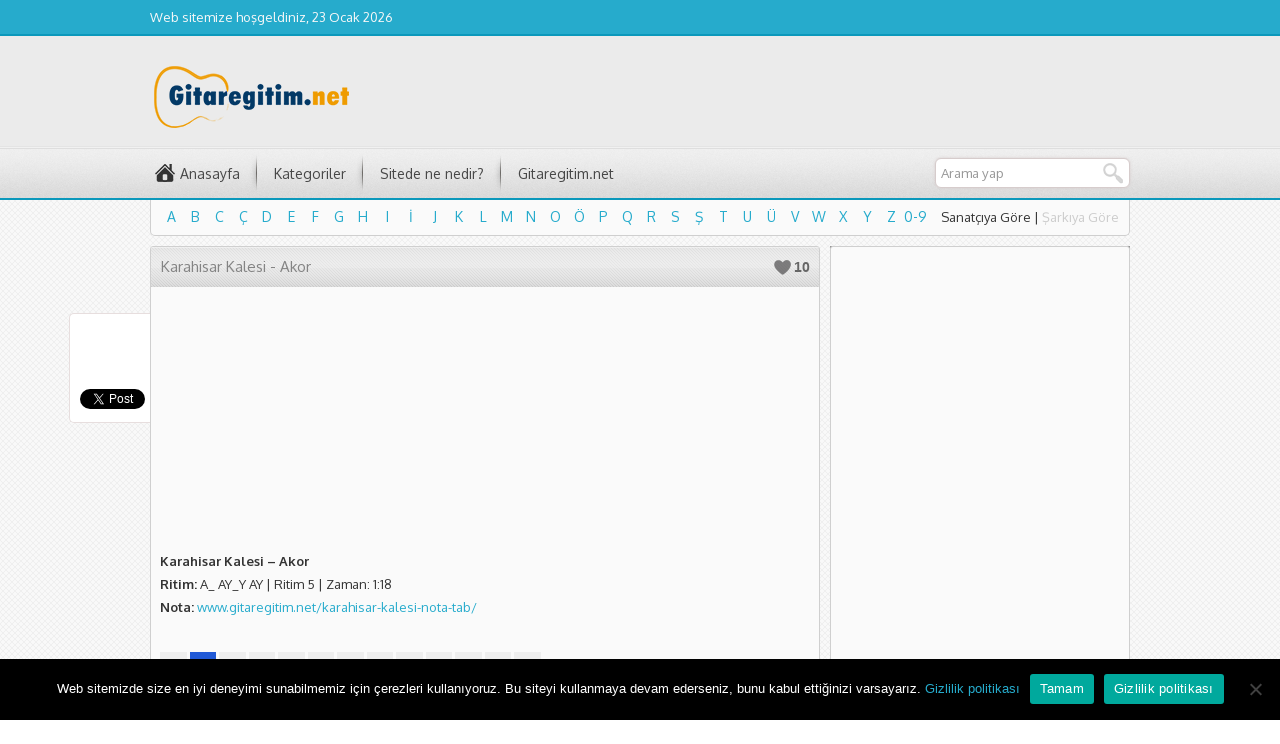

--- FILE ---
content_type: text/html; charset=UTF-8
request_url: https://akor.gitaregitim.net/karahisar-kalesi-akor/
body_size: 8450
content:
<!DOCTYPE html>
<html lang="tr">
<head>
<meta charset="UTF-8" />
<link href='https://fonts.googleapis.com/css?family=Oxygen:400,300,700&amp;subset=latin,latin-ext' rel='stylesheet' type='text/css'>
<link rel="stylesheet" type="text/css" href="https://akor.gitaregitim.net/wp-content/themes/beste/style.css" media="all" />
<link rel="stylesheet" type="text/css" href="https://akor.gitaregitim.net/wp-content/themes/beste/single.css" media="all" />
<link rel="shortcut icon" href="https://akor.gitaregitim.net/wp-content/themes/beste/images/favicon.ico" type="image/x-icon">
<!--[if lt IE 9]>
<script src="https://akor.gitaregitim.net/wp-content/themes/beste/scripts/html5shiv.js"></script>
<![endif]-->

<style>a,.statsWidget span,.listing a:hover,.listing .category a:hover,.listing .comment a:hover,.listing.picture h3 a:hover,.navi a,.artistBlock h3 a:hover{color:#26ABCC}a:hover,.navi a:hover{color:#0b98bb}#menu-cont, #topbar{border-bottom:2px solid #0b98bb}#menu a:hover,#menu li:hover a,.sub-menu,#letters li a:hover,.artistCard,.listing .number,#menu li.home:hover a, #topbar, footer, .navi span, .navi a{background-color:#26ABCC}#menu .sub-menu a:hover{background:#0b98bb}footer{border-top:2px solid #0b98bb}</style>
<meta name='robots' content='index, follow, max-image-preview:large, max-snippet:-1, max-video-preview:-1' />
	<style>img:is([sizes="auto" i], [sizes^="auto," i]) { contain-intrinsic-size: 3000px 1500px }</style>
	
	<!-- This site is optimized with the Yoast SEO plugin v26.7 - https://yoast.com/wordpress/plugins/seo/ -->
	<title>Karahisar Kalesi - Akor - Gitareğitim.net Akor Deposu</title>
	<link rel="canonical" href="https://akor.gitaregitim.net/karahisar-kalesi-akor/" />
	<meta property="og:locale" content="tr_TR" />
	<meta property="og:type" content="article" />
	<meta property="og:title" content="Karahisar Kalesi - Akor - Gitareğitim.net Akor Deposu" />
	<meta property="og:description" content="Karahisar Kalesi &#8211; Akor Ritim: A_ AY_Y AY | Ritim 5 | Zaman: 1:18 Nota: www.gitaregitim.net/karahisar-kalesi-nota-tab/ &nbsp; Dm Dm Dm Dm Karahisar Kalesi Yıkılır Gelir F Gm Bb Am Kakülü Boynuna Dökülür Gelir Gm Am Dökülür Gelir Dm Gm Bb Am Yayladan Gel Allı Gelin Yayladan Dm Gm Bb Am Kesme Ümidini Kadir Mevladan Gm [&hellip;]" />
	<meta property="og:url" content="https://akor.gitaregitim.net/karahisar-kalesi-akor/" />
	<meta property="og:site_name" content="Gitareğitim.net Akor Deposu" />
	<meta property="article:published_time" content="2019-07-25T10:29:30+00:00" />
	<meta property="article:modified_time" content="2020-04-08T08:19:57+00:00" />
	<meta name="author" content="gitaregitim" />
	<meta name="twitter:card" content="summary_large_image" />
	<meta name="twitter:label1" content="Yazan:" />
	<meta name="twitter:data1" content="gitaregitim" />
	<meta name="twitter:label2" content="Tahmini okuma süresi" />
	<meta name="twitter:data2" content="1 dakika" />
	<script type="application/ld+json" class="yoast-schema-graph">{"@context":"https://schema.org","@graph":[{"@type":"Article","@id":"https://akor.gitaregitim.net/karahisar-kalesi-akor/#article","isPartOf":{"@id":"https://akor.gitaregitim.net/karahisar-kalesi-akor/"},"author":{"name":"gitaregitim","@id":"https://akor.gitaregitim.net/#/schema/person/2ff7ff731874317d0b8bffa0b34ab6f3"},"headline":"Karahisar Kalesi - Akor","datePublished":"2019-07-25T10:29:30+00:00","dateModified":"2020-04-08T08:19:57+00:00","mainEntityOfPage":{"@id":"https://akor.gitaregitim.net/karahisar-kalesi-akor/"},"wordCount":22,"publisher":{"@id":"https://akor.gitaregitim.net/#/schema/person/2ff7ff731874317d0b8bffa0b34ab6f3"},"keywords":["Akor","Gitar","Karahisar Kalesi","Ritim","Ritm","Türk Halk Müziği","Türkü"],"articleSection":["Türk Halk Müziği","Yerli Müzik"],"inLanguage":"tr"},{"@type":"WebPage","@id":"https://akor.gitaregitim.net/karahisar-kalesi-akor/","url":"https://akor.gitaregitim.net/karahisar-kalesi-akor/","name":"Karahisar Kalesi - Akor - Gitareğitim.net Akor Deposu","isPartOf":{"@id":"https://akor.gitaregitim.net/#website"},"datePublished":"2019-07-25T10:29:30+00:00","dateModified":"2020-04-08T08:19:57+00:00","breadcrumb":{"@id":"https://akor.gitaregitim.net/karahisar-kalesi-akor/#breadcrumb"},"inLanguage":"tr","potentialAction":[{"@type":"ReadAction","target":["https://akor.gitaregitim.net/karahisar-kalesi-akor/"]}]},{"@type":"BreadcrumbList","@id":"https://akor.gitaregitim.net/karahisar-kalesi-akor/#breadcrumb","itemListElement":[{"@type":"ListItem","position":1,"name":"Anasayfa","item":"https://akor.gitaregitim.net/"},{"@type":"ListItem","position":2,"name":"Karahisar Kalesi &#8211; Akor"}]},{"@type":"WebSite","@id":"https://akor.gitaregitim.net/#website","url":"https://akor.gitaregitim.net/","name":"Gitareğitim.net Akor Deposu","description":"En Doğru Akorlar","publisher":{"@id":"https://akor.gitaregitim.net/#/schema/person/2ff7ff731874317d0b8bffa0b34ab6f3"},"potentialAction":[{"@type":"SearchAction","target":{"@type":"EntryPoint","urlTemplate":"https://akor.gitaregitim.net/?s={search_term_string}"},"query-input":{"@type":"PropertyValueSpecification","valueRequired":true,"valueName":"search_term_string"}}],"inLanguage":"tr"},{"@type":["Person","Organization"],"@id":"https://akor.gitaregitim.net/#/schema/person/2ff7ff731874317d0b8bffa0b34ab6f3","name":"gitaregitim","image":{"@type":"ImageObject","inLanguage":"tr","@id":"https://akor.gitaregitim.net/#/schema/person/image/","url":"https://secure.gravatar.com/avatar/6455d187fedbefa7d2c392fcff8202675894c3060e87c2458d054eb76aea9a93?s=96&d=mm&r=g","contentUrl":"https://secure.gravatar.com/avatar/6455d187fedbefa7d2c392fcff8202675894c3060e87c2458d054eb76aea9a93?s=96&d=mm&r=g","caption":"gitaregitim"},"logo":{"@id":"https://akor.gitaregitim.net/#/schema/person/image/"}}]}</script>
	<!-- / Yoast SEO plugin. -->


<link rel='dns-prefetch' href='//ajax.googleapis.com' />
<link rel="alternate" type="application/rss+xml" title="Gitareğitim.net Akor Deposu &raquo; Karahisar Kalesi - Akor yorum akışı" href="https://akor.gitaregitim.net/karahisar-kalesi-akor/feed/" />
<style id='classic-theme-styles-inline-css' type='text/css'>
/*! This file is auto-generated */
.wp-block-button__link{color:#fff;background-color:#32373c;border-radius:9999px;box-shadow:none;text-decoration:none;padding:calc(.667em + 2px) calc(1.333em + 2px);font-size:1.125em}.wp-block-file__button{background:#32373c;color:#fff;text-decoration:none}
</style>
<style id='global-styles-inline-css' type='text/css'>
:root{--wp--preset--aspect-ratio--square: 1;--wp--preset--aspect-ratio--4-3: 4/3;--wp--preset--aspect-ratio--3-4: 3/4;--wp--preset--aspect-ratio--3-2: 3/2;--wp--preset--aspect-ratio--2-3: 2/3;--wp--preset--aspect-ratio--16-9: 16/9;--wp--preset--aspect-ratio--9-16: 9/16;--wp--preset--color--black: #000000;--wp--preset--color--cyan-bluish-gray: #abb8c3;--wp--preset--color--white: #ffffff;--wp--preset--color--pale-pink: #f78da7;--wp--preset--color--vivid-red: #cf2e2e;--wp--preset--color--luminous-vivid-orange: #ff6900;--wp--preset--color--luminous-vivid-amber: #fcb900;--wp--preset--color--light-green-cyan: #7bdcb5;--wp--preset--color--vivid-green-cyan: #00d084;--wp--preset--color--pale-cyan-blue: #8ed1fc;--wp--preset--color--vivid-cyan-blue: #0693e3;--wp--preset--color--vivid-purple: #9b51e0;--wp--preset--gradient--vivid-cyan-blue-to-vivid-purple: linear-gradient(135deg,rgba(6,147,227,1) 0%,rgb(155,81,224) 100%);--wp--preset--gradient--light-green-cyan-to-vivid-green-cyan: linear-gradient(135deg,rgb(122,220,180) 0%,rgb(0,208,130) 100%);--wp--preset--gradient--luminous-vivid-amber-to-luminous-vivid-orange: linear-gradient(135deg,rgba(252,185,0,1) 0%,rgba(255,105,0,1) 100%);--wp--preset--gradient--luminous-vivid-orange-to-vivid-red: linear-gradient(135deg,rgba(255,105,0,1) 0%,rgb(207,46,46) 100%);--wp--preset--gradient--very-light-gray-to-cyan-bluish-gray: linear-gradient(135deg,rgb(238,238,238) 0%,rgb(169,184,195) 100%);--wp--preset--gradient--cool-to-warm-spectrum: linear-gradient(135deg,rgb(74,234,220) 0%,rgb(151,120,209) 20%,rgb(207,42,186) 40%,rgb(238,44,130) 60%,rgb(251,105,98) 80%,rgb(254,248,76) 100%);--wp--preset--gradient--blush-light-purple: linear-gradient(135deg,rgb(255,206,236) 0%,rgb(152,150,240) 100%);--wp--preset--gradient--blush-bordeaux: linear-gradient(135deg,rgb(254,205,165) 0%,rgb(254,45,45) 50%,rgb(107,0,62) 100%);--wp--preset--gradient--luminous-dusk: linear-gradient(135deg,rgb(255,203,112) 0%,rgb(199,81,192) 50%,rgb(65,88,208) 100%);--wp--preset--gradient--pale-ocean: linear-gradient(135deg,rgb(255,245,203) 0%,rgb(182,227,212) 50%,rgb(51,167,181) 100%);--wp--preset--gradient--electric-grass: linear-gradient(135deg,rgb(202,248,128) 0%,rgb(113,206,126) 100%);--wp--preset--gradient--midnight: linear-gradient(135deg,rgb(2,3,129) 0%,rgb(40,116,252) 100%);--wp--preset--font-size--small: 13px;--wp--preset--font-size--medium: 20px;--wp--preset--font-size--large: 36px;--wp--preset--font-size--x-large: 42px;--wp--preset--spacing--20: 0.44rem;--wp--preset--spacing--30: 0.67rem;--wp--preset--spacing--40: 1rem;--wp--preset--spacing--50: 1.5rem;--wp--preset--spacing--60: 2.25rem;--wp--preset--spacing--70: 3.38rem;--wp--preset--spacing--80: 5.06rem;--wp--preset--shadow--natural: 6px 6px 9px rgba(0, 0, 0, 0.2);--wp--preset--shadow--deep: 12px 12px 50px rgba(0, 0, 0, 0.4);--wp--preset--shadow--sharp: 6px 6px 0px rgba(0, 0, 0, 0.2);--wp--preset--shadow--outlined: 6px 6px 0px -3px rgba(255, 255, 255, 1), 6px 6px rgba(0, 0, 0, 1);--wp--preset--shadow--crisp: 6px 6px 0px rgba(0, 0, 0, 1);}:where(.is-layout-flex){gap: 0.5em;}:where(.is-layout-grid){gap: 0.5em;}body .is-layout-flex{display: flex;}.is-layout-flex{flex-wrap: wrap;align-items: center;}.is-layout-flex > :is(*, div){margin: 0;}body .is-layout-grid{display: grid;}.is-layout-grid > :is(*, div){margin: 0;}:where(.wp-block-columns.is-layout-flex){gap: 2em;}:where(.wp-block-columns.is-layout-grid){gap: 2em;}:where(.wp-block-post-template.is-layout-flex){gap: 1.25em;}:where(.wp-block-post-template.is-layout-grid){gap: 1.25em;}.has-black-color{color: var(--wp--preset--color--black) !important;}.has-cyan-bluish-gray-color{color: var(--wp--preset--color--cyan-bluish-gray) !important;}.has-white-color{color: var(--wp--preset--color--white) !important;}.has-pale-pink-color{color: var(--wp--preset--color--pale-pink) !important;}.has-vivid-red-color{color: var(--wp--preset--color--vivid-red) !important;}.has-luminous-vivid-orange-color{color: var(--wp--preset--color--luminous-vivid-orange) !important;}.has-luminous-vivid-amber-color{color: var(--wp--preset--color--luminous-vivid-amber) !important;}.has-light-green-cyan-color{color: var(--wp--preset--color--light-green-cyan) !important;}.has-vivid-green-cyan-color{color: var(--wp--preset--color--vivid-green-cyan) !important;}.has-pale-cyan-blue-color{color: var(--wp--preset--color--pale-cyan-blue) !important;}.has-vivid-cyan-blue-color{color: var(--wp--preset--color--vivid-cyan-blue) !important;}.has-vivid-purple-color{color: var(--wp--preset--color--vivid-purple) !important;}.has-black-background-color{background-color: var(--wp--preset--color--black) !important;}.has-cyan-bluish-gray-background-color{background-color: var(--wp--preset--color--cyan-bluish-gray) !important;}.has-white-background-color{background-color: var(--wp--preset--color--white) !important;}.has-pale-pink-background-color{background-color: var(--wp--preset--color--pale-pink) !important;}.has-vivid-red-background-color{background-color: var(--wp--preset--color--vivid-red) !important;}.has-luminous-vivid-orange-background-color{background-color: var(--wp--preset--color--luminous-vivid-orange) !important;}.has-luminous-vivid-amber-background-color{background-color: var(--wp--preset--color--luminous-vivid-amber) !important;}.has-light-green-cyan-background-color{background-color: var(--wp--preset--color--light-green-cyan) !important;}.has-vivid-green-cyan-background-color{background-color: var(--wp--preset--color--vivid-green-cyan) !important;}.has-pale-cyan-blue-background-color{background-color: var(--wp--preset--color--pale-cyan-blue) !important;}.has-vivid-cyan-blue-background-color{background-color: var(--wp--preset--color--vivid-cyan-blue) !important;}.has-vivid-purple-background-color{background-color: var(--wp--preset--color--vivid-purple) !important;}.has-black-border-color{border-color: var(--wp--preset--color--black) !important;}.has-cyan-bluish-gray-border-color{border-color: var(--wp--preset--color--cyan-bluish-gray) !important;}.has-white-border-color{border-color: var(--wp--preset--color--white) !important;}.has-pale-pink-border-color{border-color: var(--wp--preset--color--pale-pink) !important;}.has-vivid-red-border-color{border-color: var(--wp--preset--color--vivid-red) !important;}.has-luminous-vivid-orange-border-color{border-color: var(--wp--preset--color--luminous-vivid-orange) !important;}.has-luminous-vivid-amber-border-color{border-color: var(--wp--preset--color--luminous-vivid-amber) !important;}.has-light-green-cyan-border-color{border-color: var(--wp--preset--color--light-green-cyan) !important;}.has-vivid-green-cyan-border-color{border-color: var(--wp--preset--color--vivid-green-cyan) !important;}.has-pale-cyan-blue-border-color{border-color: var(--wp--preset--color--pale-cyan-blue) !important;}.has-vivid-cyan-blue-border-color{border-color: var(--wp--preset--color--vivid-cyan-blue) !important;}.has-vivid-purple-border-color{border-color: var(--wp--preset--color--vivid-purple) !important;}.has-vivid-cyan-blue-to-vivid-purple-gradient-background{background: var(--wp--preset--gradient--vivid-cyan-blue-to-vivid-purple) !important;}.has-light-green-cyan-to-vivid-green-cyan-gradient-background{background: var(--wp--preset--gradient--light-green-cyan-to-vivid-green-cyan) !important;}.has-luminous-vivid-amber-to-luminous-vivid-orange-gradient-background{background: var(--wp--preset--gradient--luminous-vivid-amber-to-luminous-vivid-orange) !important;}.has-luminous-vivid-orange-to-vivid-red-gradient-background{background: var(--wp--preset--gradient--luminous-vivid-orange-to-vivid-red) !important;}.has-very-light-gray-to-cyan-bluish-gray-gradient-background{background: var(--wp--preset--gradient--very-light-gray-to-cyan-bluish-gray) !important;}.has-cool-to-warm-spectrum-gradient-background{background: var(--wp--preset--gradient--cool-to-warm-spectrum) !important;}.has-blush-light-purple-gradient-background{background: var(--wp--preset--gradient--blush-light-purple) !important;}.has-blush-bordeaux-gradient-background{background: var(--wp--preset--gradient--blush-bordeaux) !important;}.has-luminous-dusk-gradient-background{background: var(--wp--preset--gradient--luminous-dusk) !important;}.has-pale-ocean-gradient-background{background: var(--wp--preset--gradient--pale-ocean) !important;}.has-electric-grass-gradient-background{background: var(--wp--preset--gradient--electric-grass) !important;}.has-midnight-gradient-background{background: var(--wp--preset--gradient--midnight) !important;}.has-small-font-size{font-size: var(--wp--preset--font-size--small) !important;}.has-medium-font-size{font-size: var(--wp--preset--font-size--medium) !important;}.has-large-font-size{font-size: var(--wp--preset--font-size--large) !important;}.has-x-large-font-size{font-size: var(--wp--preset--font-size--x-large) !important;}
:where(.wp-block-post-template.is-layout-flex){gap: 1.25em;}:where(.wp-block-post-template.is-layout-grid){gap: 1.25em;}
:where(.wp-block-columns.is-layout-flex){gap: 2em;}:where(.wp-block-columns.is-layout-grid){gap: 2em;}
:root :where(.wp-block-pullquote){font-size: 1.5em;line-height: 1.6;}
</style>
<link rel='stylesheet' id='wpo_min-header-0-css' href='https://akor.gitaregitim.net/wp-content/cache/wpo-minify/1767981291/assets/wpo-minify-header-c1902618.min.css' type='text/css' media='all' />
<script type="text/javascript" src="https://akor.gitaregitim.net/wp-content/cache/wpo-minify/1767981291/assets/wpo-minify-header-a0c5097f.min.js" id="wpo_min-header-0-js"></script>
<link rel="https://api.w.org/" href="https://akor.gitaregitim.net/wp-json/" /><link rel="alternate" title="JSON" type="application/json" href="https://akor.gitaregitim.net/wp-json/wp/v2/posts/1210" /><link rel="EditURI" type="application/rsd+xml" title="RSD" href="https://akor.gitaregitim.net/xmlrpc.php?rsd" />
<link rel='shortlink' href='https://akor.gitaregitim.net/?p=1210' />
<link rel="alternate" title="oEmbed (JSON)" type="application/json+oembed" href="https://akor.gitaregitim.net/wp-json/oembed/1.0/embed?url=https%3A%2F%2Fakor.gitaregitim.net%2Fkarahisar-kalesi-akor%2F" />
<link rel="alternate" title="oEmbed (XML)" type="text/xml+oembed" href="https://akor.gitaregitim.net/wp-json/oembed/1.0/embed?url=https%3A%2F%2Fakor.gitaregitim.net%2Fkarahisar-kalesi-akor%2F&#038;format=xml" />
<link rel="icon" href="https://akor.gitaregitim.net/wp-content/uploads/2021/06/cropped-favicon5-32x32.jpg" sizes="32x32" />
<link rel="icon" href="https://akor.gitaregitim.net/wp-content/uploads/2021/06/cropped-favicon5-192x192.jpg" sizes="192x192" />
<link rel="apple-touch-icon" href="https://akor.gitaregitim.net/wp-content/uploads/2021/06/cropped-favicon5-180x180.jpg" />
<meta name="msapplication-TileImage" content="https://akor.gitaregitim.net/wp-content/uploads/2021/06/cropped-favicon5-270x270.jpg" />
<script async src="https://pagead2.googlesyndication.com/pagead/js/adsbygoogle.js?client=ca-pub-8867129766767040"
     crossorigin="anonymous"></script>

<!-- Global site tag (gtag.js) - Google Analytics -->
<script async src="https://www.googletagmanager.com/gtag/js?id=UA-170078561-1"></script>
<script>
  window.dataLayer = window.dataLayer || [];
  function gtag(){dataLayer.push(arguments);}
  gtag('js', new Date());

  gtag('config', 'UA-170078561-1');
</script>


</head>

<body class="wp-singular post-template-default single single-post postid-1210 single-format-standard wp-theme-beste cookies-not-set">

<header>
	<section id="topbar">
		<div id="topbar-cont">
			<div id="info">
				Web sitemize hoşgeldiniz, 23 Ocak 2026			</div>
			<nav id="topmenu">
							</nav>
		</div>
	</section>
	<section id="banner">
		<div id="header-logo">
			<h1><a href="https://akor.gitaregitim.net"><img width="230" height="70" src="https://akor.gitaregitim.net/wp-content/uploads/2016/01/logo.png" alt="Gitareğitim.net Akor Deposu" title="Gitareğitim.net Akor Deposu - Anasayfa" /></a></h1>
		</div>
		<div id="banner-ad"> <!-- akor_header_reklam -->
<ins class="adsbygoogle"
     style="display:block"
     data-ad-client="ca-pub-8867129766767040"
     data-ad-slot="6248581170"
     data-ad-format="auto"></ins>
<script>
     (adsbygoogle = window.adsbygoogle || []).push({});
</script></div>
	</section>
	<section id="menu-cont">
		<div class="menugroup">
		<nav id="menu">
			<ul id="menu-ana-menu" class="menu"><li id="menu-item-1022" class="menu-item menu-item-type-custom menu-item-object-custom menu-item-has-children menu-item-1022"><a href="#">Kategoriler</a>
<ul class="sub-menu">
	<li id="menu-item-1036" class="menu-item menu-item-type-taxonomy menu-item-object-category current-post-ancestor current-menu-parent current-post-parent menu-item-1036"><a href="https://akor.gitaregitim.net/category/yerli-muzik/">Yerli Müzik</a></li>
	<li id="menu-item-1035" class="menu-item menu-item-type-taxonomy menu-item-object-category menu-item-1035"><a href="https://akor.gitaregitim.net/category/yabanci-muzik/">Yabancı Müzik</a></li>
	<li id="menu-item-1032" class="menu-item menu-item-type-taxonomy menu-item-object-category current-post-ancestor current-menu-parent current-post-parent menu-item-1032"><a href="https://akor.gitaregitim.net/category/turk-halk-muzigi/">Türk Halk Müziği</a></li>
	<li id="menu-item-1033" class="menu-item menu-item-type-taxonomy menu-item-object-category menu-item-1033"><a href="https://akor.gitaregitim.net/category/turk-sanat-muzigi/">Türk Sanat Müziği</a></li>
	<li id="menu-item-1030" class="menu-item menu-item-type-taxonomy menu-item-object-category menu-item-1030"><a href="https://akor.gitaregitim.net/category/pop/">Pop</a></li>
	<li id="menu-item-1031" class="menu-item menu-item-type-taxonomy menu-item-object-category menu-item-1031"><a href="https://akor.gitaregitim.net/category/rock/">Rock</a></li>
	<li id="menu-item-1023" class="menu-item menu-item-type-taxonomy menu-item-object-category menu-item-1023"><a href="https://akor.gitaregitim.net/category/anadolu-rock/">Anadolu Rock</a></li>
	<li id="menu-item-1027" class="menu-item menu-item-type-taxonomy menu-item-object-category menu-item-1027"><a href="https://akor.gitaregitim.net/category/heavy-metal/">Heavy Metal</a></li>
	<li id="menu-item-1029" class="menu-item menu-item-type-taxonomy menu-item-object-category menu-item-1029"><a href="https://akor.gitaregitim.net/category/ozgun-muzik/">Özgün Müzik</a></li>
	<li id="menu-item-1028" class="menu-item menu-item-type-taxonomy menu-item-object-category menu-item-1028"><a href="https://akor.gitaregitim.net/category/mars/">Marş</a></li>
	<li id="menu-item-1024" class="menu-item menu-item-type-taxonomy menu-item-object-category menu-item-1024"><a href="https://akor.gitaregitim.net/category/caz/">Caz</a></li>
	<li id="menu-item-1025" class="menu-item menu-item-type-taxonomy menu-item-object-category menu-item-1025"><a href="https://akor.gitaregitim.net/category/diger/">Diğer</a></li>
	<li id="menu-item-1026" class="menu-item menu-item-type-taxonomy menu-item-object-category menu-item-1026"><a href="https://akor.gitaregitim.net/category/genel/">Genel</a></li>
</ul>
</li>
<li id="menu-item-421" class="menu-item menu-item-type-post_type menu-item-object-page menu-item-421"><a href="https://akor.gitaregitim.net/nedir/">Sitede ne nedir?</a></li>
<li id="menu-item-470" class="menu-item menu-item-type-custom menu-item-object-custom menu-item-470"><a href="https://www.gitaregitim.net">Gitaregitim.net</a></li>
</ul>		</nav>
		<form method="get" id="safir-searchform" action="https://akor.gitaregitim.net">
			<input type="text" name="s" id="safir-s" value="Arama yap" onblur="if(this.value=='') this.value=this.defaultValue;" onfocus="if(this.value==this.defaultValue) this.value='';" />
			<input type="submit" value="Ara" id="safir-searchsubmit" title="Aramaya başla" />
		</form>
		</div>
	</section>
</header>

<div id="wrapper">
		<section id="letters" class="box">
		<div id="letter-list">
			<ul id="artist-letters">
				<li><a title="A ile başlayan sanatçıları listele" href="https://akor.gitaregitim.net/sanatcilar?harf=A">A</a></li><li><a title="B ile başlayan sanatçıları listele" href="https://akor.gitaregitim.net/sanatcilar?harf=B">B</a></li><li><a title="C ile başlayan sanatçıları listele" href="https://akor.gitaregitim.net/sanatcilar?harf=C">C</a></li><li><a title="Ç ile başlayan sanatçıları listele" href="https://akor.gitaregitim.net/sanatcilar?harf=%C3%87">Ç</a></li><li><a title="D ile başlayan sanatçıları listele" href="https://akor.gitaregitim.net/sanatcilar?harf=D">D</a></li><li><a title="E ile başlayan sanatçıları listele" href="https://akor.gitaregitim.net/sanatcilar?harf=E">E</a></li><li><a title="F ile başlayan sanatçıları listele" href="https://akor.gitaregitim.net/sanatcilar?harf=F">F</a></li><li><a title="G ile başlayan sanatçıları listele" href="https://akor.gitaregitim.net/sanatcilar?harf=G">G</a></li><li><a title="H ile başlayan sanatçıları listele" href="https://akor.gitaregitim.net/sanatcilar?harf=H">H</a></li><li><a title="I ile başlayan sanatçıları listele" href="https://akor.gitaregitim.net/sanatcilar?harf=I">I</a></li><li><a title="İ ile başlayan sanatçıları listele" href="https://akor.gitaregitim.net/sanatcilar?harf=%C4%B0">İ</a></li><li><a title="J ile başlayan sanatçıları listele" href="https://akor.gitaregitim.net/sanatcilar?harf=J">J</a></li><li><a title="K ile başlayan sanatçıları listele" href="https://akor.gitaregitim.net/sanatcilar?harf=K">K</a></li><li><a title="L ile başlayan sanatçıları listele" href="https://akor.gitaregitim.net/sanatcilar?harf=L">L</a></li><li><a title="M ile başlayan sanatçıları listele" href="https://akor.gitaregitim.net/sanatcilar?harf=M">M</a></li><li><a title="N ile başlayan sanatçıları listele" href="https://akor.gitaregitim.net/sanatcilar?harf=N">N</a></li><li><a title="O ile başlayan sanatçıları listele" href="https://akor.gitaregitim.net/sanatcilar?harf=O">O</a></li><li><a title="Ö ile başlayan sanatçıları listele" href="https://akor.gitaregitim.net/sanatcilar?harf=%C3%96">Ö</a></li><li><a title="P ile başlayan sanatçıları listele" href="https://akor.gitaregitim.net/sanatcilar?harf=P">P</a></li><li><a title="Q ile başlayan sanatçıları listele" href="https://akor.gitaregitim.net/sanatcilar?harf=Q">Q</a></li><li><a title="R ile başlayan sanatçıları listele" href="https://akor.gitaregitim.net/sanatcilar?harf=R">R</a></li><li><a title="S ile başlayan sanatçıları listele" href="https://akor.gitaregitim.net/sanatcilar?harf=S">S</a></li><li><a title="Ş ile başlayan sanatçıları listele" href="https://akor.gitaregitim.net/sanatcilar?harf=%C5%9E">Ş</a></li><li><a title="T ile başlayan sanatçıları listele" href="https://akor.gitaregitim.net/sanatcilar?harf=T">T</a></li><li><a title="U ile başlayan sanatçıları listele" href="https://akor.gitaregitim.net/sanatcilar?harf=U">U</a></li><li><a title="Ü ile başlayan sanatçıları listele" href="https://akor.gitaregitim.net/sanatcilar?harf=%C3%9C">Ü</a></li><li><a title="V ile başlayan sanatçıları listele" href="https://akor.gitaregitim.net/sanatcilar?harf=V">V</a></li><li><a title="W ile başlayan sanatçıları listele" href="https://akor.gitaregitim.net/sanatcilar?harf=W">W</a></li><li><a title="X ile başlayan sanatçıları listele" href="https://akor.gitaregitim.net/sanatcilar?harf=X">X</a></li><li><a title="Y ile başlayan sanatçıları listele" href="https://akor.gitaregitim.net/sanatcilar?harf=Y">Y</a></li><li><a title="Z ile başlayan sanatçıları listele" href="https://akor.gitaregitim.net/sanatcilar?harf=Z">Z</a></li><li><a title="0-9 ile başlayan sanatçıları listele" href="https://akor.gitaregitim.net/sanatcilar?harf=0-9">0-9</a></li>			</ul>
			<ul id="song-letters">
				<li><a title="A ile başlayan şarkıları listele" href="https://akor.gitaregitim.net/sarkilar?harf=A">A</a></li><li><a title="B ile başlayan şarkıları listele" href="https://akor.gitaregitim.net/sarkilar?harf=B">B</a></li><li><a title="C ile başlayan şarkıları listele" href="https://akor.gitaregitim.net/sarkilar?harf=C">C</a></li><li><a title="Ç ile başlayan şarkıları listele" href="https://akor.gitaregitim.net/sarkilar?harf=Ç">Ç</a></li><li><a title="D ile başlayan şarkıları listele" href="https://akor.gitaregitim.net/sarkilar?harf=D">D</a></li><li><a title="E ile başlayan şarkıları listele" href="https://akor.gitaregitim.net/sarkilar?harf=E">E</a></li><li><a title="F ile başlayan şarkıları listele" href="https://akor.gitaregitim.net/sarkilar?harf=F">F</a></li><li><a title="G ile başlayan şarkıları listele" href="https://akor.gitaregitim.net/sarkilar?harf=G">G</a></li><li><a title="H ile başlayan şarkıları listele" href="https://akor.gitaregitim.net/sarkilar?harf=H">H</a></li><li><a title="I ile başlayan şarkıları listele" href="https://akor.gitaregitim.net/sarkilar?harf=I">I</a></li><li><a title="İ ile başlayan şarkıları listele" href="https://akor.gitaregitim.net/sarkilar?harf=İ">İ</a></li><li><a title="J ile başlayan şarkıları listele" href="https://akor.gitaregitim.net/sarkilar?harf=J">J</a></li><li><a title="K ile başlayan şarkıları listele" href="https://akor.gitaregitim.net/sarkilar?harf=K">K</a></li><li><a title="L ile başlayan şarkıları listele" href="https://akor.gitaregitim.net/sarkilar?harf=L">L</a></li><li><a title="M ile başlayan şarkıları listele" href="https://akor.gitaregitim.net/sarkilar?harf=M">M</a></li><li><a title="N ile başlayan şarkıları listele" href="https://akor.gitaregitim.net/sarkilar?harf=N">N</a></li><li><a title="O ile başlayan şarkıları listele" href="https://akor.gitaregitim.net/sarkilar?harf=O">O</a></li><li><a title="Ö ile başlayan şarkıları listele" href="https://akor.gitaregitim.net/sarkilar?harf=Ö">Ö</a></li><li><a title="P ile başlayan şarkıları listele" href="https://akor.gitaregitim.net/sarkilar?harf=P">P</a></li><li><a title="Q ile başlayan şarkıları listele" href="https://akor.gitaregitim.net/sarkilar?harf=Q">Q</a></li><li><a title="R ile başlayan şarkıları listele" href="https://akor.gitaregitim.net/sarkilar?harf=R">R</a></li><li><a title="S ile başlayan şarkıları listele" href="https://akor.gitaregitim.net/sarkilar?harf=S">S</a></li><li><a title="Ş ile başlayan şarkıları listele" href="https://akor.gitaregitim.net/sarkilar?harf=Ş">Ş</a></li><li><a title="T ile başlayan şarkıları listele" href="https://akor.gitaregitim.net/sarkilar?harf=T">T</a></li><li><a title="U ile başlayan şarkıları listele" href="https://akor.gitaregitim.net/sarkilar?harf=U">U</a></li><li><a title="Ü ile başlayan şarkıları listele" href="https://akor.gitaregitim.net/sarkilar?harf=Ü">Ü</a></li><li><a title="V ile başlayan şarkıları listele" href="https://akor.gitaregitim.net/sarkilar?harf=V">V</a></li><li><a title="W ile başlayan şarkıları listele" href="https://akor.gitaregitim.net/sarkilar?harf=W">W</a></li><li><a title="X ile başlayan şarkıları listele" href="https://akor.gitaregitim.net/sarkilar?harf=X">X</a></li><li><a title="Y ile başlayan şarkıları listele" href="https://akor.gitaregitim.net/sarkilar?harf=Y">Y</a></li><li><a title="Z ile başlayan şarkıları listele" href="https://akor.gitaregitim.net/sarkilar?harf=Z">Z</a></li><li><a title="0-9 ile başlayan şarkıları listele" href="https://akor.gitaregitim.net/sarkilar?harf=0-9">0-9</a></li>			</ul>
		</div>
		<div class="links">
			<a href="#" class="active" data-id="artist-letters">Sanatçıya Göre</a> |
			<a href="#" class="passive" data-id="song-letters">Şarkıya Göre</a>
		</div>
	</section><!--letters-->
	
	
	<div id="share">
<iframe src="//www.facebook.com/plugins/like.php?href=https://akor.gitaregitim.net/karahisar-kalesi-akor/&amp;send=false&amp;layout=box_count&amp;width=120&amp;show_faces=false&amp;font=lucida+grande&amp;colorscheme=light&amp;action=like&amp;height=90" scrolling="no" frameborder="0" style="border:none; overflow:hidden; width:120px; height:62px;" allowTransparency="true"></iframe>

<a href="https://twitter.com/share" class="twitter-share-button" data-url="https://akor.gitaregitim.net/karahisar-kalesi-akor/" data-via="your_screen_name" data-lang="en" data-related="anywhereTheJavascriptAPI" data-count="vertical">Tweet</a>
<script>!function(d,s,id){var js,fjs=d.getElementsByTagName(s)[0];if(!d.getElementById(id)){js=d.createElement(s);js.id=id;js.src="https://platform.twitter.com/widgets.js";fjs.parentNode.insertBefore(js,fjs);}}(document,"script","twitter-wjs");</script>

</div>

	<section id="main">
		<section id="single">

<div class="box">
	<div id="safir-like">
		<a href="#" title="Beğen" id="like-button" data-url="https://akor.gitaregitim.net/karahisar-kalesi-akor/?like=ok">Beğen</a>
		<span title="10 kişi bunu beğendi.">10</span>
	</div>
	<h1 class="mainHeading">
		Karahisar Kalesi - Akor	</h1>
	<div class="float">
		<div id="singleLeft">
							<div id="player">
					<iframe width="390" height="250" src="https://www.youtube.com/embed/mvO_ISE1bbI?rel=0" style="border:0" ></iframe>				</div>
			
			<div class="reading">
				<p><strong>Karahisar Kalesi &#8211; Akor<br />
Ritim: </strong>A_ AY_Y AY | Ritim 5 | Zaman: 1:18<strong><br />
</strong><strong>Nota:</strong> <a href="https://www.gitaregitim.net/karahisar-kalesi-nota-tab/">www.gitaregitim.net/karahisar-kalesi-nota-tab/</a></p>
<p>&nbsp;</p>
<pre data-key="Am">Dm         Dm     Dm        Dm
 Karahisar Kalesi Yıkılır Gelir
F         Gm       Bb    Am
Kakülü Boynuna Dökülür Gelir
Gm        Am
Dökülür Gelir

Dm           Gm         Bb   Am
Yayladan Gel Allı Gelin Yayladan
Dm       Gm         Bb   Am
Kesme Ümidini Kadir Mevladan
Gm         Am
Kadir Mevladan
Dm        Gm           Bb Am
Ver Elini Karlı Dağlar Aşalım
Gm        Am
Bayramlaşalım


Dm            Dm     Dm           Dm
Ben Bir Koyun Olayım Sen De Bir Kuzu
F        Gm       Bb    Am
Meleye Meleye Getirek Yazı
Gm        Am
Getirek Yazı 


Dm           Gm         Bb   Am
Yayladan Gel Allı Gelin Yayladan
Dm       Gm         Bb   Am
Kesme Ümidini Kadir Mevladan
Gm         Am
Kadir Mevladan
Dm        Gm           Bb Am
Ver Elini Karlı Dağlar Aşalım
Gm        Am
Bayramlaşalım


----------------------o-----------------------
<strong>akor.gitaregitim.net sitesinde yayınlanmıştır.</strong></pre>
<p>&nbsp;</p>
			</div>	

		</div>

		<div id="singleRight">
							<div id="singleAd">
					<!-- esnek_jarida -->
<ins class="adsbygoogle" style="display: block;" data-ad-client="ca-pub-8867129766767040" data-ad-slot="7886460895" data-ad-format="auto" data-full-width-responsive="true"></ins>
<script>
     (adsbygoogle = window.adsbygoogle || []).push({});
</script>				</div>
				

						<ul class="meta">
				<li class="category"><a href="https://akor.gitaregitim.net/category/turk-halk-muzigi/" >Türk Halk Müziği</a>, <a href="https://akor.gitaregitim.net/category/yerli-muzik/" >Yerli Müzik</a></li><li class="date">25 Temmuz 2019 tarihinde eklendi.</li><li class="author"><a href="https://akor.gitaregitim.net/author/gitaregitim/" title="gitaregitim tarafından yazılan yazılar" rel="author">gitaregitim</a> tarafından eklendi.</li><li class="comment"><a href="https://akor.gitaregitim.net/karahisar-kalesi-akor/#respond">Yorum Yaz</a></li><li class="hit">
				7.492 kez görüntülendi</p>
							</ul>
					
		
							<div class="artistBlock">
					<div class="thumb">
						<a href="https://akor.gitaregitim.net/sanatci/turk-halk-muzigi" title="Türk Halk Müziği">
									<img src="https://akor.gitaregitim.net/wp-content/uploads/2019/08/turk_halk_muzigi-150x200-80x100.jpg" alt="Türk Halk Müziği" width="80" height="100" />
								</a>
					</div>
					<div class="detail">
						<h3 class="artistName"><a href="https://akor.gitaregitim.net/sanatci/turk-halk-muzigi">Türk Halk Müziği</a></h3>
						<p>Sitemizde sanatçıya ait toplam 
							15 
							eser bulunmaktadır. Sanatçının sayfasına gitmek için <a href="https://akor.gitaregitim.net/sanatci/turk-halk-muzigi">tıklayın</a>.</p>
					</div>	
				</div>	
			
							<ul id="related">
					<h2>Sanatçıya Ait Diğer Eserler</h2>
											<li><a href="https://akor.gitaregitim.net/hacel-obasi-akor/">Hacel Obası - Akor</a></li>
											<li><a href="https://akor.gitaregitim.net/nazende-sevgilim-akor/">Nazende Sevgilim - Akor</a></li>
											<li><a href="https://akor.gitaregitim.net/yalgizam-akor/">Yalgızam - Akor</a></li>
											<li><a href="https://akor.gitaregitim.net/sari-gelin-akor/">Sarı Gelin - Akor</a></li>
											<li><a href="https://akor.gitaregitim.net/gerizler-basi-akor/">Gerizler Başı - Akor</a></li>
									</ul><!--related-->
				
			
		</div><!--singleRight-->
	</div><!--float-->

</div><!--box-->


<div id="comments" class="box">


<h1 class="mainHeading">Yorumlar</h1>

	<p>Henüz yorum yapılmamış.</p>
	</div>
</section>
<!--content, single or main-->

<aside>
	<section class="panel"><div class="box">			<div class="textwidget"><p><!-- esnek_jarida --><br />
<ins class="adsbygoogle" style="display: block;" data-ad-client="ca-pub-8867129766767040" data-ad-slot="7886460895" data-ad-format="auto" data-full-width-responsive="true"></ins><br />
<script>
     (adsbygoogle = window.adsbygoogle || []).push({});
</script></p>
</div>
		</div></section></aside>

	</section>
	<!--main-->

</div>
<!--wrapper-->

<footer>
	<div id="footer-cont">
		<section id="footer-menu">
			<div id="copyright">akor.gitaregitim.net | Gitar ve her türlü eşlik çalgısı için akorlar</div>
			<nav>
							</nav>
		</section>
		<section id="social">
				<ul>
							<li class="facebook"><a target="_blank" href="#" title="Sitemizi facebook üzerinden takip edin"></a></li>
							<li class="twitter"><a target="_blank" href="#" title="Sitemizi twitter üzerinden takip edin"></a></li>
							<li class="youtube"><a target="_blank" href="#" title="Sitemizi youtube üzerinden takip edin"></a></li>
							<li class="pinterest"><a target="_blank" href="#" title="Sitemizi pinterest üzerinden takip edin"></a></li>
							<li class="mail"><a target="_blank" href="#" title="Sitemizi mail üzerinden takip edin"></a></li>
							<li class="rss"><a target="_blank" href="https://akor.gitaregitim.net/feed/" title="Sitemizi rss üzerinden takip edin"></a></li>
					</ul>
		</section>
	</div>
</footer>
<script type="speculationrules">
{"prefetch":[{"source":"document","where":{"and":[{"href_matches":"\/*"},{"not":{"href_matches":["\/wp-*.php","\/wp-admin\/*","\/wp-content\/uploads\/*","\/wp-content\/*","\/wp-content\/plugins\/*","\/wp-content\/themes\/beste\/*","\/*\\?(.+)"]}},{"not":{"selector_matches":"a[rel~=\"nofollow\"]"}},{"not":{"selector_matches":".no-prefetch, .no-prefetch a"}}]},"eagerness":"conservative"}]}
</script>
<script type="text/javascript" src="https://ajax.googleapis.com/ajax/libs/jquery/1.11.1/jquery.min.js" id="jquery-js"></script>
<script type="text/javascript" src="https://akor.gitaregitim.net/wp-content/cache/wpo-minify/1767981291/assets/wpo-minify-footer-4de00654.min.js" id="wpo_min-footer-1-js"></script>
<script type="text/javascript" src="https://akor.gitaregitim.net/wp-content/cache/wpo-minify/1767981291/assets/wpo-minify-footer-64fc0750.min.js" id="wpo_min-footer-2-js" async="async" data-wp-strategy="async"></script>

		<!-- Cookie Notice plugin v2.5.11 by Hu-manity.co https://hu-manity.co/ -->
		<div id="cookie-notice" role="dialog" class="cookie-notice-hidden cookie-revoke-hidden cn-position-bottom" aria-label="Cookie Notice" style="background-color: rgba(0,0,0,1);"><div class="cookie-notice-container" style="color: #fff"><span id="cn-notice-text" class="cn-text-container">Web sitemizde size en iyi deneyimi sunabilmemiz için çerezleri kullanıyoruz. Bu siteyi kullanmaya devam ederseniz, bunu kabul ettiğinizi varsayarız. <a href="https://akor.gitaregitim.net/gizlilik-politikasi/" target="_blank" id="cn-more-info" class="cn-privacy-policy-link cn-link" data-link-url="https://akor.gitaregitim.net/gizlilik-politikasi/" data-link-target="_blank">Gizlilik politikası</a></span><span id="cn-notice-buttons" class="cn-buttons-container"><button id="cn-accept-cookie" data-cookie-set="accept" class="cn-set-cookie cn-button" aria-label="Tamam" style="background-color: #00a99d">Tamam</button><button data-link-url="https://akor.gitaregitim.net/gizlilik-politikasi/" data-link-target="_blank" id="cn-more-info" class="cn-more-info cn-button" aria-label="Gizlilik politikası" style="background-color: #00a99d">Gizlilik politikası</button></span><button type="button" id="cn-close-notice" data-cookie-set="accept" class="cn-close-icon" aria-label="Hayır"></button></div>
			
		</div>
		<!-- / Cookie Notice plugin --><link rel="stylesheet" href="https://cdn.rawgit.com/jessegavin/jQuery-Chord-Transposer/master/jquery.transposer.css">
<script src="https://ajax.googleapis.com/ajax/libs/jquery/3.4.1/jquery.min.js"></script>	
<script src="https://cdn.rawgit.com/jessegavin/jQuery-Chord-Transposer/master/jquery.transposer.js"></script>
<script>
  $(function() {
    $("pre").transpose();
  });
</script></body>
</html>


<!-- Cached by WP-Optimize (gzip) - https://teamupdraft.com/wp-optimize/ - Last modified: 23 January 2026 22:17 (Europe/Istanbul UTC:3) -->


--- FILE ---
content_type: text/html; charset=utf-8
request_url: https://www.google.com/recaptcha/api2/aframe
body_size: 268
content:
<!DOCTYPE HTML><html><head><meta http-equiv="content-type" content="text/html; charset=UTF-8"></head><body><script nonce="Wefo6q_GNkBznGbhHRuxDg">/** Anti-fraud and anti-abuse applications only. See google.com/recaptcha */ try{var clients={'sodar':'https://pagead2.googlesyndication.com/pagead/sodar?'};window.addEventListener("message",function(a){try{if(a.source===window.parent){var b=JSON.parse(a.data);var c=clients[b['id']];if(c){var d=document.createElement('img');d.src=c+b['params']+'&rc='+(localStorage.getItem("rc::a")?sessionStorage.getItem("rc::b"):"");window.document.body.appendChild(d);sessionStorage.setItem("rc::e",parseInt(sessionStorage.getItem("rc::e")||0)+1);localStorage.setItem("rc::h",'1769257442419');}}}catch(b){}});window.parent.postMessage("_grecaptcha_ready", "*");}catch(b){}</script></body></html>

--- FILE ---
content_type: text/css
request_url: https://akor.gitaregitim.net/wp-content/themes/beste/style.css
body_size: 2689
content:
/* 
Theme Name: Beste Wordpress Teması v1.1
Theme URI: http://demo.safirtema.com/beste
Description: http://demo.safirtema.com/beste
Version: 1.1 
Author: Safir Tema 
*/

* {
    margin: 0;
    padding: 0;
    outline: 0;
}

ol {
    list-style-position: inside;
}

ul {
    list-style: none;
    list-style-position: outside;
}

a {
    text-decoration: none;
}

a img {
    border: none;
}

blockquote {
    margin:0 0 10px 30px;
    padding: 0 10px;
    border-left: 4px solid #ddd;
    font-style: italic;
}

body {
    font: 13px Oxygen, Calibri, Arial, sans-serif;
    color: #333;
    background: url(images/body-bg.png);
}

h1 {
    font-size: 18px;
}

h2 {
    font-size: 15px;
}

h3 {
    font-size: 13px;
}

h1, h2, h3, h4, h5, h6 {
    margin-bottom: 10px;
    font-weight: normal;
}

#banner,
#footer-cont,
#topbar-cont, #wrapper, #menu-cont .menugroup {
    width: 980px;
    margin: 0 auto;
}

header {
    background: #ebebeb;
}

#topbar {
    height: 34px;
    overflow: hidden;
    font-size: 13px;
    line-height: 34px;
    color: #f8f8f8;
}

#topmenu {
    float: right;
    width: 600px;
}

#topmenu ul {
    float: right;
}

#topmenu ul li {
    float: left;
}

#topmenu a {
    margin-left: 10px;
    padding-left: 10px;
    border-left: 1px solid #e1dbd4;
    color: #f8f8f8;
}

#topmenu a:hover {
    color:#333;
}

#topmenu li:first-child a {
    margin-left: 0;
    padding-left: 0;
    border: none;
}

#info {
    float: left;
    width: 380px;
}

#banner {
    position: relative;
    height: 110px;
}

#header-logo {
    position: absolute;
    bottom: 10px;
    left: 0;
}

#header-logo h1 {
    margin: 0;
}

#banner-ad {
    position: absolute;
    top: 10px;
    right: 0;
    line-height: 107px;
}

#menu-cont {
    padding-top: 1px;
    border-top: 1px solid #e4e4e4;
    background:#f1f1f1 url(images/sprite.png) 0 1px repeat-x;
    height: 50px;
    z-index: 20;
    position: relative;
}

#menu-cont .menugroup {
    position: relative;
}

#menu {
}

#menu li {
    float: left;
    height: 40px;
    padding:5px 0 5px 18px;
    background: url(images/sprite.png) 0 -300px no-repeat;
}

#menu li:first-child {
    background: none;
    padding-left: 0;
}

#menu li.home a {
    background: url(images/sprite.png) -240px -345px no-repeat;
    padding-left: 30px;
}

#menu li.home:hover a {
    background: url(images/sprite.png) 0 -345px no-repeat;
}

#menu a {
    display: block;
    padding:8px 8px;
    margin:2px 0;
    font-size: 14px;
    line-height: 22px;
    color: #484848;
    transition:all .3s;
}

#menu a:hover, #menu li:hover a {
    color: #f8f8f8;
    border-radius: 3px;
}

.sub-menu {
    visibility: hidden;
    position: absolute;
    border-radius: 0 0 5px 5px;
    top:50px;
}

li:hover .sub-menu {
    visibility: visible;
}

#menu .sub-menu li {
    float: none;
    border-top: 1px dashed #bbb;
    background: none;
    height: auto;
    padding:0; 
}

#menu .sub-menu li:first-child {
    border-top: none;
}

#menu .sub-menu a {
    display: block;
    width: auto;
    margin: 0;
    padding: 5px 10px;
    min-width: 100px;
    font-size: 13px;
    color: #f8f8f8;
}

/* Search Form */

#safir-searchform {
    position: absolute;
    right: -5px;
    top: 10px;
    width: 200px;
}

#safir-s {
    display: block;
    float: left;
    width: 160px;
    height: 18px;
    padding: 5px 28px 5px 5px;
    border: 1px solid #d6cccc;
    border-radius: 6px;
    box-shadow: 0 0 3px #d6cccc;
    font-family: 'Oxygen', sans-serif;
    line-height: 18px;
    color: #999;
}

#safir-s:focus {
    border: 1px solid #bbb;
    box-shadow: 0 0 3px #aaa;
}

#safir-searchsubmit {
    display: block;
    position: absolute;
    right: 8px;
    top: 2px;
    width: 24px;
    height: 24px;
    border: none;
    text-indent: -9999px;
    background: url(images/sprite.png) -240px -180px no-repeat;
    cursor: pointer;
}

/* Letters */

#letters {
    clear: both;
    border-radius: 0 0 5px 5px;
    border-top: 0;
    padding: 5px 10px 5px 5px;
    position: relative;
    z-index: 0;
    overflow: hidden;
    height: 25px;
}

#letter-list {
    float: left;
    padding: 0 3px;
}

#artist-letters, #song-letters {
    margin-bottom: 6px;
}

#letters .links {
    float: right;
    line-height: 24px;
}

#letters ul {
    overflow: hidden;
}

#letters li {
    float: left;
    font-size: 14px;
}

#letters li a {
    display: block;
    line-height: 24px;
    width: 24px;
    text-align: center;
}

#letters li a:hover {
 border-radius: 20px;
 color: #f8f8f8;
}

#letters .links a {
    color:#ccc;
}

#letters .links .active {
    color:#333;
}

#wrapper{
    position: relative;
}

#slider-cont {
    z-index: 10;
    position: relative;
    padding-bottom: 13px;
    background: url(images/slider-shadow.png) 50% 100% no-repeat;
}

.slide {
    display: none;
    position: absolute;
}

#slider {
    overflow: hidden;
    height: 204px;
}

.artistCard {
    position: relative;
    float: left;
    margin-left: 7px;
    width: 150px;
    padding: 2px;
    margin-bottom: 10px;
}

.artistCard.nomargin {
    margin-left: 0;
}

.artistCard img {
    display: block;
    background: #fff;
}

.artistCard h2 {
    position: absolute;
    width: 150px;
    bottom: 2px;
    left: 2px;
    margin: 0;
    background: url(images/sprite.png) 0 -220px repeat-x;
    font-weight: normal;
}

.artistCard h2 a {
    display: block;
    padding: 5px;
    text-align: center;
    color:#fff;
    font-size: 13px;
}

#slider-nav {
    display: none;
}

#navprev, #navnext {
    position: absolute;
    width: 15px;
    height: 26px;
    background: #fafafa;
    text-indent: -9999px;
    top:100px;
    border: 1px solid #cfcfcf;
}

#navprev {
    left:-16px;
    background:#fafafa url(images/sprite.png) -120px -180px no-repeat;
    border-right: 0;
    border-radius: 14px 0 0 14px;
}

#navnext{
    right:-16px;
    background:#fafafa url(images/sprite.png) -160px -180px no-repeat;
    border-left: 0;
    border-radius: 0 14px 14px 0;
}

/* Main Blocks */

#main {
    overflow: hidden;
}

#content, #single, #home {
    overflow: hidden;
    float: left;
    width: 670px;
    position: relative;
}

#home {
    width: 670px;
}

#content.box {
    width: 650px;
}

#content.listing.box {
    width: 668px;
}

#home .recentsWidget,
#home .tabbedWidget,
#home .galleryWidget {
    clear: both;
}

/* Sidebar */

aside {
    float: right;
    width: 300px;
}

aside .panel {
    clear: both;
    position: relative;
    padding-bottom: 10px;
    margin-bottom: 5px;
    background: url(images/sprite.png) 50% 100% no-repeat;
}

.adsWidget.panel {
    padding-bottom: 0;
    margin-bottom: 10px;
    background: none;
}

aside .panel .box {
    margin-bottom:0;
}

.panel li {
    line-height: 1.8;
}

aside li.cat-item {
    float: left;
    width: 128px;
    padding-left: 12px;
    line-height: 2.2;
    background: url(images/sprite.png) 0 -460px no-repeat;
    border-bottom:1px dashed #ededed;
}

/* Widget: Safir Recent Comments */

#safir-recent-comments li {
    margin-top: 5px;
    padding-top: 5px;
    border-top: 1px dashed #ededed;
    line-height: 1.2;
    color: #666;
}

#safir-recent-comments li:first-child {
    margin-top: 0;
    padding-top: 0;
    border-top: none;
}

#safir-recent-comments a {
    color: #666;
}

#safir-recent-comments a:hover {
    color: #333;
}

/* Widget: Safir Stats */

.statsWidget li {
    background: url(images/sprite.png) 0 -460px no-repeat;
    line-height: 2.2;
    border-top:1px dashed #ededed;
    padding-left: 12px;
    overflow: hidden;
}

.statsWidget li:first-child {
    border-top:none;
}

.statsWidget span {
    float: right;
    font-size: 14px;
}

/* Widget: Video Clips */

.clipsWidget li {
    line-height: 1.5;
    text-align: center;
}

.clipsWidget .videos li {
    display: none;
}

.clipsWidget .numbers {
    overflow:hidden;
    border: 1px solid #ddd;
    border-radius: 2px;
    background: url(images/sprite.png) 0 -10px repeat-x;
    margin-top: 6px;
}

.clipsWidget .numbers li {
    float: left;
    border-left: 1px solid #cdc;
}

.clipsWidget .numbers li:first-child {
    border-left: none;
}

.clipsWidget .numbers li:first-child a {
    padding: 0 9px 0 10px;
}

.clipsWidget .numbers a {
    display: block;
    line-height: 24px;
    padding:0 9px;
}

.clipsWidget .numbers a:hover, .clipsWidget .active  {
    background: #ddd;
}

.clipsWidget .link {
    display: block;
    border:1px solid #cdc;
}





/* Footer */

footer {
    padding: 10px 0;
}

#footer-cont {
    margin: 0 auto;
    overflow: hidden;
}

#footer-menu {
    float: left;
    width: 580px;
    overflow: hidden;
}

#footer-menu a {
    color: #fff;
}

#footer-menu a:hover {
    color: #ddd;
}

#footer-menu li {
    float: left;
    margin-left: 10px;
    padding-left: 10px;
    border-left: 1px solid #f8f8f8;
    line-height: 14px;
}

#footer-menu li:first-child {
    margin-left: 0;
    padding-left: 0;
    border-left: none;
}

#footer-cont #copyright {
    margin-bottom: 10px;
    color: #fff;
}

#social {
    float: right;
    width: 400px;
}

#social ul {
    float: right;
    overflow: hidden;
}

#social li {
    float: left;
    margin: 0 0 0 6px;
}

#social a {
    display: block;
    width: 34px;
    height: 34px;
}

#social li.facebook {
    background: url(images/sprite.png) 0 -140px no-repeat;
}

#social li.twitter {
    background: url(images/sprite.png) -40px -140px no-repeat;
}

#social li.google {
    background: url(images/sprite.png) -80px -140px no-repeat;
}

#social li.youtube {
    background: url(images/sprite.png) -120px -140px no-repeat;
}

#social li.pinterest {
    background: url(images/sprite.png) -160px -140px no-repeat;
}

#social li.rss {
    background: url(images/sprite.png) -200px -140px no-repeat;
}

#social li.mail {
    background: url(images/sprite.png) -240px -140px no-repeat;
}

/* Switcher */

#switcher {
    z-index: 1000;
    position: fixed;
    top: 336px;
    left: -1px;
    width: 80px;
    padding: 5px;
    border: 1px solid #e0e0e0;
    background: #fff;
}

#switcher li {
    float: left;
    width: 20px;
    margin: 3px;
    border-radius: 3px;
}

#switcher li a {
    display: block;
    height: 20px;
}

.switcher-links {
    margin-bottom: 4px;
    border-bottom: 1px solid #e0e0e0;
}

.switcher-links a {
    display: block;
    margin-bottom: 4px;
    padding: 3px 0;
    border-bottom: 1px solid #e0e0e0;
    text-align: center;
    font-size: 11px;
    background: #eee;
}

.switcher-links a:hover {
    background: #ddd;
}

/* listing - General */

.listing {
    overflow: hidden;
    position: relative;
}

.listing a {
    color:#484848;
}


.listing article {
    border-top:1px dotted #ddd;
    padding: 10px 0;
    position: relative;
}

.listing article:first-child, .listing article.odd.noborder, .listing.wide article.noborder {
    border-top:none;
}

aside .listing.wide article.even.noborder {
    border-top:1px dotted #ddd;
}

.listing .comment a, .listing .date, .listing .category, .listing .hit, .listing .like  {
    padding-left: 16px;
    margin-right: 6px;
    font-size: 12px;
    line-height: 12px;
    color: #999;
}

.listing .category a {
    font-size: 12px;
    line-height: 12px;
    color: #999;
}

.listing span.artist {margin-right: 6px;}

.listing .comment a {
    background:url(images/sprite.png) 0 -657px no-repeat;
}

.listing .hit {
    background:url(images/sprite.png) 0 -697px no-repeat;
}

.listing .like {
    background:url(images/sprite.png) 0 -777px no-repeat;
    padding-left: 16px;
}

.listing .date {
    background:url(images/sprite.png) 0 -737px no-repeat;
}

.listing .category {
    background:url(images/sprite.png) 0 -577px no-repeat;
}

.listing .number {
    position: absolute;
    right: 0;
    top: 25%;
    display: block;
    padding-left: 4px;
    width: 20px;
    height: 26px;
    line-height: 26px;
    color: #fff;
    font-size: 14px;
    text-align: center;
    border-radius: 16px 0 0 16px;
}

#home .narrow {
    width: 330px;
}

#home .narrow.left {
    float: left;
    clear: both;
}

#home .narrow.right {
    float: right;
}

.advancedPostsWidget.listing.wide {
   clear: both;
   border-bottom:none;
}

.listing.wide {
   clear: both;
}

.listing.wide article {
    float: left;
    padding-right: 5px;
}

.listing.wide article.odd {
    border-right:1px dotted #ddd;
    width: 294px;
    clear: both;
}

/* listing: Icon */

.listing.icon article {
    background:url(images/sprite.png) 5px -380px no-repeat;
    padding-left: 30px;
    line-height: 1;
}

.listing.wide.icon article {
    width:298px;
}

.listing.wide.icon article.even {
    width: 299px;
    background-position: 5px -380px;
}

.listing.wide.icon article.none {
    background: none;
}

/* listing with Picture */

.listing.picture article {
    padding:9px; 
    overflow: hidden;
}

.listing.wide.picture article {
    width:316px;
}

.listing.wide.picture article.odd {
    width:315px;
}

.listing.picture .thumb {
    width:55px;
    float: left; 
}

.listing.picture img {
    display: block;
    padding:3px;
    background: #fff;
    box-shadow: 0 0 3px #ccc;  
    border-radius: 2px;
}

.listing.picture .detail {
    float: left; 
    width: 82%;
}

aside .listing.narrow.picture .detail {
    width: 215px; 
}

#home .listing.narrow.picture .detail {
    width: 242px; 
}

#home .listing.wide.picture .detail {
    width: 250px; 
}

aside .listing.wide.picture .detail {
    width: 225px; 
}

.listing.picture h3 {
    font-size: 15px;
    margin-bottom: 5px; 
    color:#666; 
    font-weight: normal;
    line-height: 1;
}

.listing.picture h3 a {
    color: #666;
}

.listing.picture .comment a, .listing.picture .date, .listing.picture .category, .listing.picture .hit, .listing.picture .artist a {
    margin-right: 6px;
    margin-left: 0;
}

/* Artist Page */

#artist-info {
    overflow: hidden;
}

#artist-info .artistCard {
    float: left;
    margin:0 10px 0 0;
}

#artistList .artistCard {
    margin-left: 11px;
}

#artistList .artistCard.nomargin {
    margin-left: 0;
}






/* Custom Classes */

.box {
    background: #fafafa;
    border-radius: 3px;
    border: 1px solid #cfcfcf;
    padding: 9px;
    margin-bottom: 10px;
    overflow: hidden;
}

.box.listing {
    padding: 0;
}

.mainHeading {
    margin: -9px -9px 10px;
    background: url(images/sprite.png) 0 -60px repeat-x;
    padding: 0 10px;
    line-height: 40px;
    font-weight: normal;
    color: #848484;
    font-size: 15px;
}

.listing .mainHeading {
    margin: 0;
    padding: 0 10px;
}

.headingX {
    border-bottom:1px dotted #ddd;
    margin: 10px -9px 0;
    padding:0 10px 5px;
}

.reading ul {
    list-style-position: inside;
    list-style-type: disc;
}

.reading p, .reading li {
    text-align: justify;
    line-height: 1.8;
}

.navi {
    overflow:hidden;
    clear: both;
    padding: 10px 10px 5px;
    border-top: 1px dotted #ddd;
}

.navi span, .navi a {
    display: block;
    float: left;
    min-width: 24px;
    font-size: 14px;
    padding: 0 4px;
    text-align: center;
    margin:0 5px 3px 0;
    line-height: 30px;
    color: #fff !important;
    font-weight: bold;
    border-radius: 3px;
}

.navi .left {
    float: left;
}

.navi .right {
    float: right;
}

.navi a:hover, .navi .current {
    background:#333;
}

.float {
    overflow: hidden;
}

/* ArtistList */

    .artistList {
        overflow: hidden;
        border-bottom: 1px solid #e2e2e2;
        padding: 6px;
    }

    .artistList .item-container {
        width: 160px;
        float: left;
        padding: 2px;
    }

    .artistImage {
        position: relative;
        border-radius: 3px;
        overflow: hidden;
        margin: 3px;
    }

    .artistImage img {
        width: 100%;
    }

    .artistImage h2 {
        position: absolute;
        bottom: 0;
        background: rgba(0, 0, 0, 0.6);
        border-top: 1px solid rgba(0, 0, 0, 0.1);
        padding: 5px;
        width: 100%;
        text-align: center;
        margin-bottom: 4px;
    }

    .artistImage h2 a {
        color: #fff;
        font-size: 14px;
        text-shadow: 1px 1px 0 rgba(0,0,0,0.3);
    } 



--- FILE ---
content_type: text/css
request_url: https://akor.gitaregitim.net/wp-content/themes/beste/single.css
body_size: 64
content:
#singleLeft {
	width: 390px;
	float: left;
}

#singleRight {
	width: 250px;
	float: right;
}

#singleAd {
	margin-bottom: 5px;
}

#player {

}

.artistBlock {
	border-bottom:1px dotted #ddd;
	padding: 10px 0;
	overflow: hidden;
}

.artistBlock .thumb {
	float: left;
	width: 93px;
	margin-left: 2px;
}

.artistBlock .thumb img{
	display: block;
	padding: 2px;
	border-radius: 2px;
	background: #fff;
	box-shadow: 0 0 2px #aaa;
}

.artistBlock .detail {
	float: right;
	width: 155px;
}

.artistBlock h3 {
	margin-bottom:4px;
	background:url(images/sprite.png) 0 -820px;
	padding-left: 14px;
}

.artistBlock h3 a {
	color:#333;
	font-size: 15px;
}

.tags {
	clear: both;
	border-bottom:1px dotted #ddd;
	padding: 10px 0 5px;
	margin-bottom: 10px;
}

.tags h2 {
	margin-bottom: 5px;
}

#single .tags li {
	background: url(images/sprite.png) 0 -860px no-repeat;
	padding-left:22px;
	line-height: 24px;
}

#single .meta {
	overflow:hidden;
	list-style:none;
	border-bottom:1px dotted #ddd;
}

#single .meta li
{
	margin-left:0;
	margin-right:10px;
	margin-bottom: 10px;
	line-height:16px;
	padding-left: 16px;
}

#single .meta .comment {
    background:url(images/sprite.png) 0 -660px no-repeat;
}

#single .meta .hit {
    background:url(images/sprite.png) 0 -700px no-repeat;
}

#single .meta .date {
    background:url(images/sprite.png) 0 -740px no-repeat;
}

#single .meta .author {
    background:url(images/sprite.png) 0 -620px no-repeat;
}

#single .meta .category {
    background:url(images/sprite.png) 0 -580px no-repeat;
}

/* Related */

#related {
	border-bottom:1px dotted #ddd;
	padding: 5px 0;
}

#related h2 {
	margin-bottom: 5px;
}

#related li {
	background: url(images/sprite.png) -3px -385px no-repeat;
	padding-left:20px;
	line-height: 26px;
}

/* Like */

#safir-like {
	position: absolute;
	top: 14px;
	right: 10px;
	font-weight: bold;
	line-height: 15px;
	font-size: 14px;
	font-family: arial, sans-serif;
	color: #666;
}

#safir-like a {
	text-indent: -9999px;
	width: 17px;
	height: 15px;
	display: block;
	float: left;
	margin-right: 3px;
	background: url(images/sprite.png) 0 -540px no-repeat;
}

/* Share */

#share {
	display: none;
	position: absolute;
	width: 60px;
	padding: 10px;
	top: 113px;
	left: -81px;
	background: #fff;
	border: 1px solid #E7DEDE;
	border-right: none;
	border-radius: 5px 0 0 5px;
	text-align: center;
}

/* Comments */

#comments ol
{
	list-style:none;
	margin:0;
}

#comments ol.children {
	border-top:1px dotted #e0e0e0;
	padding-top: 10px;
}

#comments li {
	line-height:1.5;
	clear:both;
	overflow:hidden;
	border-top:1px dotted #e0e0e0;
	padding-top: 10px;
}

#comments li:first-child
{
	border-top:none;
	padding-top: 0;
}

#comments li li
{
	margin-left:58px;
}

#comments h3
{
	font-size:17px;
	margin-bottom:15px;
}

#reply-title
{
	line-height:1;
}

#comments small
{
	font-size:13px;
}

#respond
{
	margin-top:20px;
}

#respond p
{
	clear: both;
}

#comments div.comment-body
{
	overflow:hidden;
}

#comments div.comment-body p
{
	color:#333;
	font-size: 12px;
	font-family: Arial, sans-serif;
	text-align: justify;
}

#comments div.reply
{
	clear:both;
	font-size: 11px;
}

#comments div.reply a.comment-reply-link
{
	display:block;
	float:right;
}

.commentlist .avatar
{
	float:left;
	background:#FFF;
	border:1px solid #CCC;
	margin-right: 5px;
	padding:1px;
}

.commentlist .comment-author cite
{
	font-weight: bold;
	font-style:normal;
}

.commentlist .comment-meta
{
	color:#999;
	font-size:12px;
}
.commentlist .comment-meta a {
	color:#999;
}

#comments textarea,#comments input#author,#comments input#email,#comments input#url
{
	background:#fdfdfd;
	color:#666;
	margin-bottom:5px;
	border:1px solid #CCC;
	font-family:pf_beausans_proregular, Arial, sans-serif;
	border-radius:4px;
	padding:5px;
}

input#submit
{
	text-align:center;
	color:#000;
	cursor:pointer;
	border:none;
	border-radius:3px;
	box-shadow:0 0 2px #333;
	font-size:13px;
	margin:5px 0 2px 2px;
	padding:6px 10px;
}

input#submit:hover
{
	background:#ddd;
}

#comments p.warning
{
	color:red;
	font-style:italic;
}

#comments p#author,#comments p#email,#comments p#url
{
	line-height:1;
	margin:0 0 10px;
	padding:0;
}

#comments input#author,#comments input#email,#comments input#url
{
	width:200px;
}

#comments textarea
{
	display:block;
	width:638px;
	clear:both;
	font-size: 13px;
}

#comments label
{
	color:#999;
	margin-left:5px;
}

/* Custom Classes */

img.alignleft
{
	border:1px solid #cdc;
	float:left;
	margin:0 10px 10px 0;
	padding:1px;
}

img.alignright
{
	border:1px solid #cdc;
	float:right;
	margin:0 0 10px 10px;
	padding:1px;
}

.alignleft
{
	float:left;
}

.alignright
{
	float:right;
}

#comments .says,#comments p.nocomments
{
	display:none;
}
